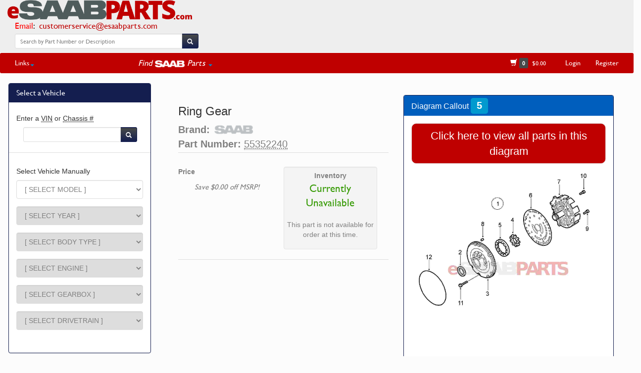

--- FILE ---
content_type: text/html
request_url: https://www.esaabparts.com/saab/parts/55352240
body_size: 8950
content:
<!DOCTYPE html>
<html lang="en">
  <head>
    <meta http-equiv="Content-Type" content="text/html; charset=utf-8" />
    <meta http-equiv="X-UA-Compatible" content="IE=edge">
    <meta name="viewport" content="width=device-width, initial-scale=1, maximum-scale=1">
    <meta name="description" content="55352240 by OES | Ring Gear | Fits Saab 9-3 | eSaabParts: Saab Parts, Done Right.">
    <meta name="author" content="eSaabparts.com">
    <title>[55352240] SAAB Ring Gear - Saab Parts from eSaabParts.com</title>
    <link href="https://www.esaabparts.com/static/css/bootstrap-test.min.css" rel="stylesheet">
    <link href="https://www.esaabparts.com/static/css/dashboard.css" rel="stylesheet">
    <link href="https://www.esaabparts.com/static/css/category.css" rel="stylesheet">
    <link href="https://www.esaabparts.com/static/css/left-menu.css" rel="stylesheet">
    <link href="https://www.esaabparts.com/static/css/bootstrap-select.css" rel="stylesheet">
    <link href="https://www.esaabparts.com/static/css/fonts.css" rel="stylesheet">
    <link href="https://www.esaabparts.com/static/css/misc.css" rel="stylesheet">
    <link href="https://www.esaabparts.com/static/css/product.css" rel="stylesheet">
        <meta property="og:type" content="product"/>
    <meta property="og:url" content="https://www.esaabparts.com/saab/parts/55352240"/>
    <meta property="og:title" content="55352240 by OES | Ring Gear"/>
    <meta property="og:description" content="55352240 by SAAB | Ring Gear | Fits Saab 9-3 | eSaabParts: Saab Parts, Done Right."/>
<script type="text/javascript" src="https://www.esaabparts.com/static/js/jquery.min.js"></script>
    <script type="text/javascript" src="https://www.esaabparts.com/static/js/bootstrap.min.js"></script>
    <script src="https://www.esaabparts.com/static/js/jquery.chained.js?v=0.9.10" type="text/javascript" charset="utf-8"></script>
    <script type="text/javascript" src="https://www.esaabparts.com/static/js/jqfuncs.js"></script>
    <script src="https://www.esaabparts.com/static/js/jquery.lighter.js" type="text/javascript"></script>
    <link href="https://www.esaabparts.com/static/css/jquery.lighter.css" rel="stylesheet" type="text/css" />
    <link rel="icon" sizes="192x192" href="touch-icon-192x192.png">
    <link rel="apple-touch-icon-precomposed" sizes="180x180" href="apple-touch-icon-180x180-precomposed.png">
    <link rel="apple-touch-icon-precomposed" sizes="152x152" href="apple-touch-icon-152x152-precomposed.png">
    <link rel="apple-touch-icon-precomposed" sizes="144x144" href="apple-touch-icon-144x144-precomposed.png">
    <link rel="apple-touch-icon-precomposed" sizes="120x120" href="apple-touch-icon-120x120-precomposed.png">
    <link rel="apple-touch-icon-precomposed" sizes="114x114" href="apple-touch-icon-114x114-precomposed.png">
    <link rel="apple-touch-icon-precomposed" sizes="76x76" href="apple-touch-icon-76x76-precomposed.png">
    <link rel="apple-touch-icon-precomposed" sizes="72x72" href="apple-touch-icon-72x72-precomposed.png">
    <link rel="apple-touch-icon-precomposed" href="apple-touch-icon-precomposed.png">

    <!-- Google Analytics -->
    <script async src="https://www.googletagmanager.com/gtag/js?id=UA-62343346-1"></script>
    <script>
      window.dataLayer = window.dataLayer || [];
      function gtag(){dataLayer.push(arguments);}
      gtag('js', new Date());

      gtag('config', 'UA-62343346-1');
    </script>

    <!--[if lt IE 9]>
      <script src="https://www.esaabparts.com/static/js/html5shiv.js"></script>
      <script src="https://www.esaabparts.com/static/js/respond.min.js"></script>
    <![endif]-->
  </head>
<body>
    <!-- first navbar -->
<div id="fb-root"></div>
<script>(function(d, s, id) {
  var js, fjs = d.getElementsByTagName(s)[0];
  if (d.getElementById(id)) return;
  js = d.createElement(s); js.id = id;
  js.src = 'https://connect.facebook.net/en_US/sdk.js#xfbml=1&version=v2.12';
  fjs.parentNode.insertBefore(js, fjs);
}(document, 'script', 'facebook-jssdk'));</script>
<script src="https://js.stripe.com/v3/"></script>
    <div class="navbar navbar-default navbar-custom navbar-static-top no-bottom-margin">

            <div class="navbar-header">

              <div class="pull-left" style="font-size:1.2em;">
                <a class="navbar-brand" href="https://www.esaabparts.com/" style="padding-top:0px !important;"><img alt="" src="https://www.esaabparts.com/static/images/esaabparts_com_new_full.png" style="max-height:40px;"/></a><div style="padding-left: 30px;"><span style="color:red;">Email</span><span style="color:#000000;">: &nbsp;<a href="mailto:customerservice@esaabparts.com">customerservice@esaabparts.com</a></span></div><!--<div style="padding-left: 30px;"><span style="color:red;">Phone</span><span style="color:#000000;">: &nbsp;<a href="tel:1-855-939-7222">(855) 939-7222</a> (USA ONLY)</span></div>-->

              </div>



            </div>

              <div class="pull-right">

              <button class="navbar-toggle" type="button" data-toggle="collapse" data-target=".navbar-collapse">
                  <span></span>
                  <span style="color:#bf0000;">FIND PARTS</span>
                  <span></span>
              </button>

              </div>

            <div style="padding-right:10px;padding-left:20px;padding-top:4px;" class="text-center">



              <!--<span><a href="https://www.esaabparts.com" style="color:#bf0000;text-decoration:none;font-size:1.1em;"><strong>Over 20,000 Saab Genuine Parts in stock!</strong></a></span>-->

              <br><br>
            </div>
            <div>

              <a title="eSaabParts Facebook" href="https://www.facebook.com/esaabparts/" target="_blank">
                <div class="fb-like" data-href="https://www.facebook.com/esaabparts/" data-layout="standard" data-action="like" data-size="small" data-show-faces="false" data-share="false"></div>
              </a>

            </div>

<div class="row">

          <div class="col-lg-4 col-md-6 col-sm-11 col-xs-11" align="center">
                  <ul class="nav navbar-nav">
                    <li style="padding-bottom:4px;padding-right:5px;padding-left:30px;">
                      <form class="navbar-form" action="https://www.esaabparts.com/search.php" method="GET">
                        <div class="row" style="padding-top:3px;padding-bottom:2px;">
                          <div class="input-group">
                            <input type="search" name="textsearch" id="textsearch" class="form-control input-sm" placeholder="Search by Part Number or Description"/>
                            <span class="input-group-btn">
                              <button class="btn btn-default btn-sm" type="submit" id="searchbtn">
                                <span class="glyphicon glyphicon-search" style="top:3px;line-height:.75;" aria-hidden="true"></span>
                              </button>
                            </span>
                          </div>
                        </div>
                      </form>
                    </li>

                  </ul>

          </div>

</div>




    </div>


<div class="navbar-custom3" style="background-color: #fcfcfc;">
        <div class="row">
          <div class="col-md-3 col-sm-1 col-xs-1" style="padding-left:80px;">
          </div>
          <div class="col-md-6 col-sm-11 col-xs-11">
          </div>
          <div class="col-md-3 col-sm-12 col-xs-12">
            <nav class="collapse navbar-collapse">
            <div class="navbar-right">

                </div>
            </nav>
          </div>
        </div>
    </div>

    <!-- second navbar -->
    <div class="navbar-custom2" style="border-radius: 3px;">

            <nav class="collapse navbar-collapse nested-nav global-nav">

                <div class="navbar-left">
                  <ul class="nav navbar-nav">


                      <li class="dropdown">
                        <a href="#" class="dropdown-toggle" data-toggle="dropdown" role="button" aria-expanded="false">Links<span class="caret"></span></a>
                        <ul class="dropdown-menu" role="menu" id="menu1">
                          <li><a href="https://www.esaabparts.com/about.php"><span class="glyphicon glyphicon-road"></span>&nbsp;&nbsp;About</a></li>
                          <li><a href="https://www.esaabparts.com/contact.php"><span class="glyphicon glyphicon-earphone"></span>&nbsp;&nbsp;Contact Us</a></li>
                          <!--<li class="divider"></li>
                          <li><a href="https://www.esaabparts.com/shipping.php"><span class="glyphicon glyphicon-plane"></span>&nbsp;&nbsp;Shipping</a></li>-->
                          <!--<li class="divider"></li>-->
                          <li><a href="https://www.esaabparts.com/warranty_and_returns.php"><span class="glyphicon glyphicon-exclamation-sign"></span>&nbsp;&nbsp;Warranty &amp; Returns</a></li>
                          <li><a href="https://www.esaabparts.com/privacy.php"><span class="glyphicon glyphicon-lock"></span>&nbsp;&nbsp;Privacy Policy</a></li>
                          <li class="divider" style="background-color:#ffffff;"></li>

                          <li class="text-center"><a href="https://www.esaabparts.com/docs/accessories/">Accessory Install Documents</li>

                          <li class="divider" style="background-color:#ffffff;"></li>

                          <li class="text-center"><a href="https://www.esaabparts.com/saab/95ng/">9-5NG VIN Config Tool</li>
                          <li class="text-center"><a href="https://www.esaabparts.com/saab/production/data/turbox/">Turbo X Production Tool</li>
                          <li class="divider" style="background-color:#ffffff;"></li>
                          <li class="text-center"><a href="https://www.esaabparts.com/saab/production/data/">All USA Production Data</a></li>
                            <li class="text-center"><a href="https://www.esaabparts.com/saab/production/data/9-3_2003_2011.php">9-3 NG (2003-2011)</a></li>
                            <li class="text-center"><a href="https://www.esaabparts.com/saab/production/data/9-5_2010_2011.php">9-5 NG (2010-2011)</a></li>
                            <li class="text-center"><a href="https://www.esaabparts.com/saab/production/data/9-3_1999_2003.php">9-3 OG (1999-2003)</a></li>
                            <li class="text-center"><a href="https://www.esaabparts.com/saab/production/data/9-5_1999_2009.php">9-5 OG (1999-2009)</a></li>
                            <li class="text-center"><a href="https://www.esaabparts.com/saab/production/data/9-2x_2005_2006.php">9-2X</a></li>
                            <li class="text-center"><a href="https://www.esaabparts.com/saab/production/data/9-7x_2005_2009.php">9-7X</a></li>

                            <li class="text-center"><a href="https://www.esaabparts.com/saab/production/data/turbox/">Turbo X</a></li>
                            <li class="text-center"><a href="https://www.esaabparts.com/saab/production/data/9-3_2004_2011_CV.php">9-3 NG Vert (2004-2011)</a></li>

                        </ul>
                    </li>


                    <li class="text-center" style="width:180px !important;">&nbsp;</li>

                    <li class="dropdown" style="color:#FFFFFF !important;">
                        <a href="#" class="text-center dropdown-toggle" data-toggle="dropdown" role="button" aria-expanded="false"><div style="font-size:1.2em;"><em><span style="vertical-align:baseline;">Find&nbsp;</span><img src="https://www.esaabparts.com/static/images/saab_logo_sm.png" style="vertical-align:middle;height:14px;" alt="SAAB Parts by eSaabParts.com"><span style="vertical-align:baseline;">&nbsp;Parts</span></em> <span class="caret"></span></div></a>
                        <ul class="dropdown-menu" role="menu" id="model-parts-menu">
                          <li class="text-center"><a href="https://www.esaabparts.com/model-index.php?model=5">9-3 NG [2003-11] Parts</a></li>
                          <li class="text-center"><a href="https://www.esaabparts.com/model-index.php?model=3">9-5 OG [1999-09] Parts</a></li>

                          <li class="text-center"><a href="https://www.esaabparts.com/model-index.php?model=4">9-3OG [1999-03] Parts</a></li>
                          <li class="text-center"><a href="https://www.esaabparts.com/model-index.php?model=6">9-5 NG [2010-11] Parts</a></li>
                          <li class="text-center"><a href="https://www.esaabparts.com/model-index.php?model=10">900 NG [1994-1998] Parts</a></li>
                          <li class="text-center"><a href="https://www.esaabparts.com/model-index.php?model=1">Classic 900 Parts</a></li>
                          <li class="text-center"><a href="https://www.esaabparts.com/model-index.php?model=2">9000 Parts</a></li>
                          <li class="text-center"><a href="https://www.esaabparts.com/model-index.php?model=8">9-7X Parts</a></li>
                          <li class="text-center"><a href="https://www.esaabparts.com/model-index.php?model=9">9-4X Parts</a></li>
                          <li class="text-center"><a href="https://www.esaabparts.com/model-index.php?model=7">9-2X Parts</a></li>
                          <li class="divider" style="background-color:#ffffff;"></li>
                          <li class="text-center" id="keyparts"><a href="https://www.esaabparts.com/keys/"><em>SAAB Keys/Remotes</em></a></li>
                          <li class="text-center" id="brakesizes"><a href="https://www.esaabparts.com/brakes/"><em>SAAB Brake Sizes</em></a></li>
                          <li class="text-center" id="hirsch"><a href="https://www.esaabparts.com/hirsch-performance/"><em>Hirsch Performance</em></a></li>
                        </ul>
                    </li>



                     <!-- <li class="dropdown">
                          <a href="#" class="dropdown-toggle" data-toggle="dropdown" role="button" aria-expanded="false">Saab Production Data <span class="caret"></span></a>
                          <ul class="dropdown-menu" role="menu" id="menu2">
                            <li class="text-center"><a href="https://www.esaabparts.com/saab/production/data/">All Models</a></li>
                            <li class="divider" style="background-color:#ffffff;"></li>
                            <li class="text-center"><a href="https://www.esaabparts.com/saab/production/data/9-3_2003_2011.php">9-3 NG (2003-2011)</a></li>
                            <li class="text-center"><a href="https://www.esaabparts.com/saab/production/data/9-5_2010_2011.php">9-5 NG (2010-2011)</a></li>
                            <li class="text-center"><a href="https://www.esaabparts.com/saab/production/data/9-3_1999_2003.php">9-3 OG (1999-2003)</a></li>
                            <li class="text-center"><a href="https://www.esaabparts.com/saab/production/data/9-5_1999_2009.php">9-5 OG (1999-2009)</a></li>
                            <li class="text-center"><a href="https://www.esaabparts.com/saab/production/data/9-2x_2005_2006.php">9-2X</a></li>
                            <li class="text-center"><a href="https://www.esaabparts.com/saab/production/data/9-7x_2005_2009.php">9-7X</a></li>
                            <li class="divider" style="background-color:#ffffff;"></li>
                            <li class="text-center"><a href="https://www.esaabparts.com/saab/production/data/turbox/">Turbo X</a></li>
                            <li class="text-center"><a href="https://www.esaabparts.com/saab/production/data/9-3_2004_2011_CV.php">9-3 NG Vert (2004-2011)</a></li>

                          </ul>
                      </li>-->








                  </ul>
                </div>


                <div class="navbar-right">
                  <ul class="nav navbar-nav">


                    <li class="text-center" style="min-width:120px;"><a href="https://www.esaabparts.com/cart/quick-order"><span class="glyphicon glyphicon-shopping-cart" aria-hidden="true"></span>&nbsp;<span class="label label-default" id="numprods"></span>&nbsp;&nbsp;<span id="carttotal" style="font-size:12px;"></span></a></li>
                    <li class="text-center" id="shoplogin"><a href="https://www.esaabparts.com/user_login.php">Login</a></li>
                    <li class="text-center" id="accountitem"><a href="https://www.esaabparts.com/create_account.php">Register</a></li>
                    <li class="text-center" id="registerobj"></li>
                  </ul>
                </div>

            </nav>

    </div>
<!--<div class="row" align="center" style="padding-left:10%;padding-right:10%;padding-top:20px;">
<div class="alert alert-danger" role="alert">
  <button type="button" class="close" data-dismiss="alert">&times;</button>
  <em>NON-USA/CANADA SHIPPING:</em> <strong>We are currently doing maintenance on shipping rates for most items shipped outside USA/Canada. Rates will be available again by Wednesday/Thursay of this week. Thanks for your patience!</strong>
</div>
</div>-->
  <script type="text/javascript">
     $(document).ready(function() {
      $.ajaxSetup({ cache: false });
     });
    </script>

    <script type="text/javascript">
    function update_top_menu() {
     $.getJSON('https://www.esaabparts.com/cart/index.php?controller=newpage', function(jd) {
      if (jd.is_logged == 'Y') {
        $('#numprods').html(jd.num_products);
        $('#accountitem').html('<a href="https://www.esaabparts.com/cart/my-account" style="text-decoration:none;">'+jd.first_name+"'s Account</a>");
        $('#carttotal').text('$'+jd.cart_total);
        $('#shoplogin').remove();
        $('#logout').html('<a href="https://www.esaabparts.com/cart/?mylogout=">Logout</a>');
      }
      else {
        $('#numprods').text(jd.num_products);
        $('#accountitem').remove();
        $('#registerobj').html('<a style="text-decoration:none;" href="https://www.esaabparts.com/create_account.php">Register</a>');
        $('#accountdropdown').remove();
        $('#carttotal').text('$'+jd.cart_total);
      }
     });
    }
   $(document).ready(update_top_menu());
</script>
  <script type="text/javascript">
     $(document).ready(function() {
      $.ajaxSetup({ cache: false });
     });
    </script>

    <script type="text/javascript">
    function update_top_menu() {
     $.getJSON('https://www.esaabparts.com/cart/index.php?controller=newpage', function(jd) {
      if (jd.is_logged == 'Y') {
        $('#numprods').html(jd.num_products);
        $('#accountitem').html('<a href="https://www.esaabparts.com/cart/my-account" style="text-decoration:none;">'+jd.first_name+"'s Account</a>");
        $('#carttotal').text('$'+jd.cart_total);
        $('#shoplogin').remove();
        $('#logout').html('<a href="https://www.esaabparts.com/cart/?mylogout=">Logout</a>');
      }
      else {
        $('#numprods').text(jd.num_products);
        $('#accountitem').remove();
        $('#registerobj').html('<a style="text-decoration:none;" href="https://www.esaabparts.com/create_account.php">Register</a>');
        $('#accountdropdown').remove();
        $('#carttotal').text('$'+jd.cart_total);
      }
     });
    }
   $(document).ready(update_top_menu());
</script>

    <script type="text/javascript">
     $(document).ready(function() {
           $.getJSON('https://www.esaabparts.com/cart/index.php?controller=newpage', function(jd) {
            var jdobj = jd;
            $.post('https://www.esaabparts.com/model-index.php', {usermeta: JSON.stringify(jdobj)});
          })
      });
    </script>


<div class="container-fluid">
    <div class="row row-offcanvas row-offcanvas-left">
      

<div class="col-sm-12 col-md-3 sidebar-offcanvas" id="sidebar" role="navigation">
  <div class="row-fluid" style="margin-top:20px;padding-left:2px;">




          
          <div class="panel panel-primary panel-primary-side">
                <div class="panel-heading panel-heading-side">
                  <h3 class="panel-title" style="color:#FFF;text-decoration:none;">Select a Vehicle</h3>
                </div>


            <div class="panel-body panel-primary-side">
              <div class="row text-center" style="padding-bottom:2px;"><a id="clearVehicle" class="btn btn-sm btn-warning" style="background-color: #78F878 !important;" href="https://www.esaabparts.com/clear.php">Clear Selections</a><hr></div>
              <h5>Enter a <abbr title="US/CA Market">VIN</abbr> or <abbr title="Last 8 characters of a Saab VIN number">Chassis #</abbr></h5>
              <form class="navbar-form" action="https://www.esaabparts.com/searchvin.php" method="POST">
                <div class="row" style="padding-left:14px;padding-right:12px;">
                  <div class="input-group">
                    <input type="search" name="vin" id="vin" class="form-control form-control-inline input-sm" placeholder=""/>
                    <span class="input-group-btn">
                      <button class="btn btn-default btn-sm" type="submit" id="searchbtn2">
                        <span class="glyphicon glyphicon-search" style="top:3px;line-height:.75;" aria-hidden="true"></span>
                      </button>
                    </span>
                  </div>
                </div>
              </form>
              <div class="row text-center"><hr></div>
              <h5>Select Vehicle Manually</h5>

              <form id="filteroptions" name="filteroptions" class="form-horizontal" method="POST" action="https://www.esaabparts.com/model-index.php">
                <div class="form-group">
                  <label class="control-label" for="model" hidden>Model</label>
                  <div class="col-sm-12 col-md-12">
                                        <select class="selectpicker form-control" id="model" name="model">
                      <option value="">[ SELECT MODEL ]</option>
                      <option value="5" >9-3 ['03-11]</option>
                      <option value="4" >9-3 ['99-03]</option>
                      <option value="6" >9-5 ['10-11]</option>
                      <option value="3" >9-5 ['99-09]</option>
                      <option value="8" >9-7X</option>
                      <option value="9" >9-4X</option>
                      <option value="7" >9-2X</option>
                      <option value="2" >9000</option>
                      <option value="1" >C900</option>
                      <option value="10" >900NG</option>
                    </select>
                  </div>
                </div>
                <div class="form-group">
                  <label class="control-label" for="year" hidden>Model Year</label>
                  <div class="col-sm-12 col-md-12">
                                        <select class="selectpicker form-control" id="year" name="year">
                      <option value="">[ SELECT YEAR ]</option>
                      <option value="1986" class="1 2" >1986</option>
                      <option value="1987" class="1 2" >1987</option>
                      <option value="1988" class="1 2" >1988</option>
                      <option value="1989" class="1 2" >1989</option>
                      <option value="1990" class="1 2" >1990</option>
                      <option value="1991" class="1 2" >1991</option>
                      <option value="1992" class="1 2" >1992</option>
                      <option value="1993" class="1 2" >1993</option>
                      <option value="1994" class="1 2 10" >1994</option>
                      <option value="1995" class="2 10" >1995</option>
                      <option value="1996" class="2 10" >1996</option>
                      <option value="1997" class="2 10" >1997</option>
                      <option value="1998" class="2 10" >1998</option>
                      <option value="1999" class="3 4" >1999</option>
                      <option value="2000" class="3 4" >2000</option>
                      <option value="2001" class="3 4" >2001</option>
                      <option value="2002" class="3 4" >2002</option>
                      <option value="2003" class="3 4 5" >2003</option>
                      <option value="2004" class="3 5" >2004</option>
                      <option value="2005" class="3 5 7 8" >2005</option>
                      <option value="2006" class="3 5 7 8" >2006</option>
                      <option value="2007" class="3 5 8" >2007</option>
                      <option value="2008" class="3 5 8" >2008</option>
                      <option value="2009" class="3 5 8" >2009</option>
                      <option value="2010" class="5 6" >2010</option>
                      <option value="2011" class="5 6 9" >2011</option>
                    </select>
                  </div>
                </div>
                <div class="form-group">
                  <label class="control-label" for="bodystyle" hidden>Body Type</label>
                  <div class="col-sm-12 col-md-12">
                                        <select class="selectpicker form-control" id="bodystyle" name="bodystyle">
                      <option value="">[ SELECT BODY TYPE ]</option>
                      <option value="2D" class="4\1998 4\1999 4\2000 4\2001 4\2002" >2D - 2 Door</option>
                      <option value="3D" class="1\1994 1\1995 1\1996 1\1997 4\1998 4\1999 4\2000 4\2001 4\2002 10\1994 10\1995 10\1996 10\1997 10\1998" >3D - 3 Door</option>
                      <option value="4D" class="2\1994 2\1995 2\1996 2\1997 3\1998 3\1999 3\2000 3\2001 3\2002 3\2003 3\2004 3\2005 3\2006 3\2007 3\2008 3\2009 3\2010 5\2003 5\2004 5\2005 5\2006 5\2007 5\2008 5\2009 5\2010 5\2011 6\2010 6\2011" >4D - Four Door Sedan</option>
                      <option value="5D" class="10\1994 10\1995 10\1996 10\1997 10\1998 2\1997 4\1998 4\1999 4\2000 4\2001 4\2002 3\1998 3\1999 3\2000 3\2001 3\2002 3\2003 3\2004 3\2005 3\2006 3\2007 3\2008 3\2009 3\2010 5\2006 5\2007 5\2008 5\2009 5\2010 5\2011" >5D - 5 Door</option>
                      <option value="3DVIGGEN" class="4\1999 4\2000 4\2001 4\2002" >Viggen: 3 Door</option>
                      <option value="5DVIGGEN" class="4\1999 4\2000 4\2001 4\2002" >Viggen: 5 Door</option>
                      <option value="CVVIGGEN" class="4\1999 4\2000 4\2001 4\2002" >Viggen: Convertible</option>
                      <option value="SUV" class="8\2005 8\2006 8\2007 8\2008 8\2009 9\2011" >SUV</option>
                      <option value="2SN" class="1\1986 1\1987" >2SN - 2 Door Sedan</option>
                      <option value="3CK" class="1\1986 1\1987 1\1988 1\1989 1\1990 1\1991 1\1992 1\1993" >3CK - 3 Door Combi Coupe</option>
                      <option value="4SN" class="1\1986 1\1987 1\1988 1\1989 1\1990 1\1991 1\1992 1\1993 2\1988 2\1989 2\1990 2\1991 2\1992 2\1993 2\1994 2\1995 2\1996 2\1997" >4SN - 4 Door Sedan</option>
                      <option value="5CK" class="1\1986 1\1987 1\1989 2\1986 2\1987 2\1988 2\1989 2\1990 2\1991 2\1992" >5CK - 5 Door Combi Coupe</option>
                      <option value="5CS" class="2\1992 2\1993 2\1994 2\1995 2\1996 2\1997 2\1998" >5CS - 5 Door Hatchback</option>
                      <option value="CV" class="1\1986 1\1987 1\1988 1\1989 1\1990 1\1991 1\1992 1\1993 1\1994 10\1995 10\1996 10\1997 10\1998 4\1998 4\1999 4\2000 4\2001 4\2002 4\2003 5\2004 5\2005 5\2006 5\2007 5\2008 5\2009 5\2010 5\2011" >CV - Convertible</option>
                      <option value="W" class="7\2005 7\2006" >Wagon</option>
                    </select>
                  </div>
                </div>
                <div class="form-group">
                  <label class="control-label" for="engine" hidden>Engine</label>
                  <div class="col-sm-12 col-md-12">
                                        <select class="selectpicker form-control" id="engine" name="engine">
                      <option value="">[ SELECT ENGINE ]</option>
                      <option value="B202I" class="1\1986 1\1987 1\1988 1\1989 1\1990" >B202I - Four Cylinder 2.0L</option>
                      <option value="B202L" class="1\1986 1\1987 1\1988 1\1989 1\1990 1\1991 1\1992 1\1993 1\1994" >B202L - Four Cylinder 2.0L</option>
                      <option value="B202R" class="1\1993 1\1994" >B202R - Four Cylinder 2.0L</option>
                      <option value="B204L" class="10\1994 10\1995 10\1996 10\1997 10\1998" >B204L - Four Cylinder 2.0L</option>
                      <option value="B212I" class="1\1991 1\1992 1\1993 1\1994" >B212I - Four Cylinder 2.1L</option>
                      <option value="B234I" class="10\1994 10\1995 10\1996 10\1997 10\1998" >B234I - Four Cylinder 2.3L</option>
                      <option value="B258I" class="10\1994 10\1995 10\1996 10\1997" >B258I - 6 Cylinder 2.5L</option>
                      <option value="B202I" class="2\1987 2\1988 2\1989 2\1990" >B202I - Four Cylinder 2.0L</option>
                      <option value="B202L" class="2\1986 2\1987 2\1988 2\1989 2\1990" >B202L - Four Cylinder 2.0L</option>
                      <option value="B234I" class="2\1990 2\1991 2\1992 2\1993 2\1994" >B234I - Four Cylinder 2.3L</option>
                      <option value="B234R" class="2\1993 2\1994 2\1995 2\1996 2\1997 2\1998" >B234R - Four Cylinder 2.3L</option>
                      <option value="B234L" class="2\1991 2\1992 2\1993 2\1994 2\1995 2\1996 2\1997 2\1998" >B234L - Four Cylinder 2.3L</option>
                      <option value="B234E" class="2\1995 2\1996 2\1997" >B234E - Four Cylinder 2.3L</option>
                      <option value="B308I" class="2\1995 2\1996 2\1997" >B308I - Six Cylinder 3.0L</option>
                      <option value="B204L" class="4\1999" >B204L - Four Cylinder 2.0L</option>
                      <option value="B204R" class="4\1999" >B204R - Four Cylinder 2.0L</option>
                      <option value="B205L" class="4\2000 4\2001" >B205L - Four Cylinder 2.0L</option>
                      <option value="B205R" class="4\2000 4\2001 4\2002 4\2003" >B205R - Four Cylinder 2.0L</option>
                      <option value="B235R" class="4\1999 4\2000 4\2001 4\2002" >B235R - Four Cylinder 2.3L</option>
                      <option value="B235E" class="3\1999 3\2000 3\2001 3\2002 3\2003 3\2004 3\2005" >B235E - Four Cylinder 2.3L</option>
                      <option value="B235R" class="3\2000 3\2001 3\2002 3\2003 3\2004 3\2005 3\2006 3\2007 3\2008 3\2009" >B235R - Four Cylinder 2.3L</option>
                      <option value="B235L" class="3\2004 3\2005" >B235L - Four Cylinder 2.3L</option>
                      <option value="B308E" class="3\1999 3\2000 3\2001 3\2002 3\2003" >B308E - Six Cylinder 3.0L</option>
                      <option value="B207L" class="5\2003 5\2004 5\2005" >B207L - Four Cylinder 2.0L (175hp)</option>
                      <option value="B207R" class="5\2003 5\2004 5\2005 5\2006 5\2007 5\2008 5\2009 5\2010 5\2011" >B207R - Four Cylinder 2.0L (210hp)</option>
                      <option value="B207S" class="5\2005" >B207S - Four Cylinder 2.0L (175hp, for most '05 CV)</option>
                      <option value="B284L" class="5\2006 5\2007 5\2008" >B284L - Six Cylinder 2.8L (250hp)</option>
                      <option value="B284R" class="5\2008 5\2009" >B284R - Six Cylinder 2.8L (280hp)</option>
                      <option value="A20NFT" class="6\2010 6\2011" >A20NFT - Four Cylinder 2.0L</option>
                      <option value="A28NER" class="6\2010 6\2011 9\2011" >A28NER - Six Cylinder 2.8L</option>
                      <option value="EJ205" class="7\2005" >EJ205 - Four Cylinder 2.0L Turbo</option>
                      <option value="EJ253" class="7\2005 7\2006" >EJ253 - Four Cylinder 2.5L</option>
                      <option value="EJ255" class="7\2006" >EJ255 - Four Cylinder 2.5L Turbo</option>
                      <option value="A30YH" class="9\2011" >A30YH - Six Cylinder 3.0L</option>
                      <option value="LL8" class="8\2005 8\2006 8\2007 8\2008 8\2009" >LL8 - Six Cylinder 4.2L</option>
                      <option value="LH6" class="8\2005 8\2006 8\2007 8\2008 8\2009" >LH6 - Eight Cylinder 5.3L</option>
                      <option value="LS2" class="8\2008 8\2009" >LS2 - Eight Cylinder 6.0L</option>
                    </select>
                  </div>
                </div>
                <div class="form-group">
                  <label class="control-label" for="gearbox" hidden>Gear Box</label>
                  <div class="col-sm-12 col-md-12">
                                        <select class="selectpicker form-control" id="gearbox" name="gearbox">
                      <option value="">[ SELECT GEARBOX ]</option>
                      <option value="01" class="1 2 3 4 5 6 7 8 9 10" >Automatic</option>
                      <option value="02" class="1 2 3 4 5 6 7 10" >Manual</option>
                    </select>
                  </div>
                </div>
                <div class="form-group">
                  <label class="control-label" for="drivetrain" hidden>Drivetrain</label>
                  <div class="col-sm-12 col-md-12">
                                        <select class="selectpicker form-control" id="drivetrain" name="drivetrain">
                      <option value="">[ SELECT DRIVETRAIN ]</option>
                      <option value="FWD" class="1 2 3 4 5\2003 5\2004 5\2005 5\2006 5\2007 5\2008 5\2009 5\2010 5\2011 6\2010 6\2011 9\2011 10" >FWD - Front Wheel Drive</option>
                      <option value="XWD" class="5\2008 5\2009 5\2010 5\2011 6\2010 6\2011 9\2011" >XWD - Cross Wheel Drive</option>
                      <option value="AWD" class="7\2005 7\2006 8\2005 8\2006 8\2007 8\2008 8\2009" >AWD - All Wheel Drive</option>
                    </select>
                  </div>
                </div>
                <div class="form-group col-lg-12 col-sm-12">
                  <div class="col-sm-12 col-md-12">
                    <div class="row">
                      <div class="text-center">
                        <input type="button" class="btn btn-lg btn-search" id="submit1" value="Search" style="padding: 1px 5px 1px 5px;"/>
                      </div>
                    </div>
                  </div>
                </div>
              </form>
            </div>


          </div>

  
        </div>
      </div>


  
    <script type="text/javascript">
    $(document).ready(function(){
      $('#clearVehicle').parent().remove();
      setTimeout(function(){
        $('#sidebar a[aria-controls="vehicleSelector"]').click();
        $('#sidebar a[aria-controls="vehicleSelector"] span i').removeClass('glyphicon-chevron-down').addClass('glyphicon-chevron-up');
      }, 600);
    });


    </script>
  
         <div class="container-fluid">
        <div class="row" style="padding-top:2px;">
          <div class="col-md-9 col-sm-12 main">

            <div class="row" style="padding-bottom:20px;">
              <div class="visible-xs visible-sm">
              <a href="#" class="btn btn-block btn-success" data-toggle="offcanvas">SELECT/SHOW VEHICLE</a>
              </div>
            </div>

                
                <div class="row" id="ssobj"></div>

                <div class="row" id="shipping-info">
                  <div id="ground-alert" class="col-md-offset-1 col-md-9 col-md-offset-2 col-sm-12"></div>
                  <div id="zero-marginal-alert" class="col-md-12 col-sm-12"></div>
                </div>



                <div class="row">
                  <div class="col-md-6 col-sm-12">


      <!--      -->
                      <h3>Ring Gear</h3>
                      <div class="product">
                        <strong>Brand:</strong> <img class="saablogo" src="https://www.esaabparts.com/static/images/saab_logo.png">                      </div>
                                              <div class="product"><strong>Part Number:</strong> <abbr title="Latest Part Number">55352240</abbr>                        </div>
                      
                    <hr style="margin-top:3px;">

                    <div class="row" style="padding-top: 8px;">
                      <div class="col-md-6 col-sm-6 col-xs-6">
                      <dl>
                          
                                                      <dt>Price</dt>
                            <dd><div class="text-center product-price" style="color:#006400;"> </div><div align="center" style="padding-top:8px;font-family: 'Saab', sans-serif;font-size:18px !important;"><small><em>Save $0.00 off MSRP!</em></small></div></dd>
                                                </dl>
                      </div>

                      <div class="col-md-5 col-sm-5 col-xs-5 well" align="center" style="padding-top:7px;">

                          <div class="row">
                            <dl>

                                                              <dt>Inventory</dt>
                                                            <dd><div class="text-center product-stock"><p class="lead">Currently Unavailable</p></div></dd>
                            </dl>
                          </div>

                          <div class="row" style="padding-top:0px;">
                            <div class="btn-group">
                            This part is not available for order at this time.                            </div>
                          </div>



                          





                      </div>
                    </div>

                    <hr style="margin-top:0px;">

                    
                    



            

            
            
            
            

            
            

            
            <div class="row">
              <div class="col-md-12 col-xs-12 col-lg-12 col-sm-12">





                    





                    
              </div>
            </div>





                  </div>



            <div class="col-md-6 col-sm-12">

             

                <div class="row" style="padding-left:15px;padding-right:15px;">
                <div class="panel panel-primary panel-primary-side part-diagram-block hidden" id="ref-diag-541125575">
                  <div class="panel-heading" style="border-color:#005EBD;background-color:#005EBD;max-height:70px;">
                    <h2 class="panel-title" id="description" style="color:#FFF;background:#005EBD;">Diagram Callout <span class="label label-info" id="part-pos-541125575" style="margin-top:0px;margin-bottom:0px;padding-top:-5px;padding-bottom:-5px;font-size:20px;">5</span></h2>
                  </div>
                  <div class="panel-body">
                    <div class="col-md-12 col-xs-12 col-lg-12 col-sm-12">
                <div class="row" style="padding-left:0px;padding-right:0px;margin-right:0px;margin-left:0px;max-width:100%;text-overflow: ellipsis;">
                                    <div class="row">
                    <div class="well well-sm" style="border-radius:10px;background:#bf0000;color:#FFF;">
                      <div>
                        <a style="text-decoration: none; color:#FFF;" href="https://www.esaabparts.com/viewparts.php?searchpart=1&section=541125575"><p style="margin:0px;font-size:22px;" class="text-center">Click here to view all parts in this diagram</p></a>
                      </div>
                    </div>
                  </div>
                                    <a data-lighter data-target="#parts_image_diagram_541125575" href="https://www.esaabparts.com/static/images/diagrams/66385.jpg">
                    <div class="row" style="padding-left:0px;padding-right:0px;margin-right:0px;margin-left:0px;">
                      <img src="https://www.esaabparts.com/static/images/diagrams/66385.jpg">
                    </div>
                  </a>
                  <br>

                </div>

                    </div>
                  </div>

                </div>



                </div>












            </div>

          <div class="col-md-6 col-sm-12 col-lg-12">

            <div class="row">
              <div class="col-md-12 col-sm-12 col-xs-12 col-lg-12">

                <div class="panel panel-primary panel-primary-side">
                  <div class="panel-heading" style="border-color:#005EBD;background-color:#005EBD;background:#005EBD;">
                    <h2 class="panel-title" id="description" style="color:#FFF;background:#005EBD;">Part Description</h2>
                  </div>
                  <div class="panel-body">
                    <h4 id="desc_id_541125575"><div class="pull-left">Ring Gear</div></h4><br><hr>
<div class="part-description"><div id="desc-541125575" class="hidden"><p class="hangingindent" style="margin:0px;" id="f_comnt">&middot; W=10, 723mm</p><p class="hangingindent" style="margin:0px;" id="transmission_filter">&middot; <strong><abbr title="Automatic Transmission">AT</abbr></strong></p></div>                    </div>
                    </div>
                    </div>


                <div class="panel panel-primary panel-primary-side">
                  <div class="panel-heading" style="border-color:#005EBD;background-color:#005EBD;background:#005EBD;">
                    <h2 class="panel-title" style="color:#FFF;background:#005EBD;">Switch Diagrams</h2>
                  </div>
                  <div class="panel-body">
                    <table class="table table-condensed">
                      <thead>
                        <th>Section</th>
                        <th>Model</th>
                        <th>Years</th>
                        <th></th>
                      </thead>
                      <tbody>
                                              <tr class="success">                          <td>Oil Pump - 5-Speed</td>                          <td>9-3 (9440)</td>                          <td><code>2003-2011</code></td>                          <td id="currvers"><div class="text-center"><div id="541125575"style="color:green;" class="switch-version">Current Diagram</div></div></td>                        </tr>                      </tbody>
                    </table>
                  </div>
                </div>

                    



              </div>
            </div>

          </div>




        </div>
    </div>

    <hr>



          </div>
        </div>
      </div>
    </div>

  <script type="text/javascript">
    $(function() {
      $("#year").chainedTo("#model");
      $("#bodystyle").chainedTo("#model, #year");
      $("#engine").chainedTo("#model, #year");
      $("#gearbox").chainedTo("#model");
      $("#drivetrain").chainedTo("#model, #year");

      $("#year").bind("change", function(event) {
          if ("" != $("option:selected", this).val() && "" != $("option:selected", $("#model")).val()) {
              $("#submit1").fadeIn();
          } else {
              $("#submit1").hide();
          }
          if ($('select[name=bodystyle] option').length == 2) {
            $('select[name=bodystyle] option:eq(1)').attr('selected', 'selected');
          }
      });
      if ($("#model option:selected").val() == "") {
            $("#submit1").hide();
      }
    });
  </script>
  <script type="text/javascript">
    $(document).ready(function() {
      $("#submit1").click(function() {
        $("#filteroptions").submit();
      });
    });
  </script>
  <script type='text/javascript'>
    $(document).ready(function() {
      $('[data-toggle=offcanvas]').click(function() {
        $('.row-offcanvas').toggleClass('active');
      });
    });
  </script>
  <script type="text/javascript">
    $(document).ready(function() {
      $('div#top_bar_slide_up').on('show.bs.collapse', function () {
          $("html, body").animate({ scrollTop: $(document).height() }, "slow");
        });
    });
  </script>
  <script type="text/javascript">
  $(document).ready(function(){
    $('#sweden-info').click(function() {
      $('#sweden-info').html('<br><small><p>Parts with inventory status <em><font color="#bf0000">Available from Sweden</font></em> or <em><font color="#bf0000">SE</font></em> are available, however they must be ordered from the Orio warehouse in Sweden. On average, it can take 3-5 weeks for parts to come in from Sweden and back out to you.</p><p>We do not have a way to speed this process up, however sometimes parts can come back in stock sooner due to already being on-order from Sweden.</p></small>');
    });
  });
  </script>
  <script type="text/javascript">
    $('div.switch-version').on('click', function() {
      var thisid = $(this).attr('id');
      $('#ref-diag-'+thisid).parent().siblings().addClass('hidden');
      $('#shipping-rate-block').removeClass('hidden');
      $('#ref-diag-'+thisid).parent().removeClass('hidden');
      $('#ref-diag-'+thisid).removeClass('hidden');
      $('#desc-'+thisid).siblings().addClass('hidden');
      $('#desc-'+thisid).removeClass('hidden');
      $('#'+thisid).parent().parent().parent().siblings().removeClass('success');
      $('#'+thisid).parent().parent().parent().addClass('success');
      $('#'+thisid).addClass('switch-version');
      $('#'+thisid).html('Current Diagram');
      $('#'+thisid).css('color', 'green');
      $('div.switch-version').not('#'+thisid).html('View this Diagram <span class=\"glyphicon glyphicon-arrow-right\"></span>');
      $('div.switch-version').not('#'+thisid).css('color', '#bf0000');
    });
  </script>
  <script type="text/javascript">
  //$(window).load(function(){
  $(document).ready(function(){
      $('#ref-diag-541125575').removeClass('hidden');
      $('#ref-diag-541125575').siblings().addClass('hidden');
      $('#desc-541125575').removeClass('hidden');
      $('#desc-541125575').siblings().addClass('hidden');
  });
  </script>
  <script type="text/javascript">
    $(document).ready(function(){
        var ss = getUrlParameter('ss');
        if (ss == null) {
          $('#ssobj').remove();
        }
        else if (ss != 1) {
            var newsspn = window.location.href.split('/')[5].split('?')[0];
            $('#ssobj').html('<div class=\"col-md-offset-3 col-md-6 col-md-offset-3\"><div class=\"alert alert-info alert-dismissable\"><button type=\"button\" class=\"close\" data-dismiss=\"alert\" aria-hidden=\"true\">&times;</button>Part number '+ss+' has been superseded by '+newsspn+'.</div></div>');
        }
        else {
            $('#ssobj').remove();
        }
    });
  </script>

  <script type="text/javascript">
  $(document).ready(function(){
    $('#currvers div.switch-version').click();
  });
  </script>

  <script type="text/javascript">
  $(document).ready(function() {
        var param = 'fbclid';
        if (location.search.indexOf(param + '=') !== -1) {
                var replace = '';
                try {
                        var url = new URL(location);
                        url.searchParams.delete(param);
                        replace = url.href;
                } catch (ex) {
                        var regExp = new RegExp('[?&]' + param + '=.*$');
                        replace = location.search.replace(regExp, '');
                        replace = location.pathname + replace + location.hash;
                }
                history.replaceState(null, '', replace);
        }
})();;
  </script>

</body>
</html>


--- FILE ---
content_type: text/html
request_url: https://www.esaabparts.com/model-index.php
body_size: 8568
content:
<!DOCTYPE html>
<html lang="en">
  <head>
    <meta http-equiv="Content-Type" content="text/html; charset=utf-8" />
    <meta http-equiv="X-UA-Compatible" content="IE=edge">
    <meta name="viewport" content="width=device-width, initial-scale=1, maximum-scale=1">
    <meta name="description" content="Not just another Saab parts site. eSaabParts offers 100% Genuine Saab Parts.">
    <meta name="author" content="eSaabparts.com">
    <link rel="canonical" href="https://www.esaabparts.com/model-index.php?model=" />
    <title>eSaabParts.com</title>
    <link href="https://www.esaabparts.com/static/css/bootstrap-test.css" rel="stylesheet">

    <link href="https://www.esaabparts.com/static/css/dashboard.css" rel="stylesheet">
    <link href="https://www.esaabparts.com/static/css/category.css" rel="stylesheet">
    <link href="https://www.esaabparts.com/static/css/left-menu.css" rel="stylesheet">
    <link href="https://www.esaabparts.com/static/css/font-awesome.css" rel="stylesheet">
    <link href="https://www.esaabparts.com/static/css/misc.css" rel="stylesheet">
    <link href="https://www.esaabparts.com/static/css/fonts.css" rel="stylesheet">
    <meta property="og:image" content="https://www.esaabparts.com/static/images/esaabparts-share-image.png"/>
    <meta property="og:url" content="https://www.esaabparts.com"/>
    <meta property="og:title" content="eSaabParts.com"/>
    <meta property="og:description" content="Not just another Saab parts site. We do Saab parts differently. We do it better."/>
    <script type='text/javascript' src="https://www.esaabparts.com/static/js/jquery.min.js"></script>
    <script type='text/javascript' src="https://www.esaabparts.com/static/js/bootstrap.min.js"></script>

    <script type='text/javascript' src="https://www.esaabparts.com/static/js/bootstrap-formhelpers.min.js"></script>
    <script type='text/javascript' src="https://www.esaabparts.com/static/js/transitions.js"></script>
    <script src="https://www.esaabparts.com/static/js/jquery.chained.js?v=0.9.10" type="text/javascript" charset="utf-8"></script>
    <script type='text/javascript' src="https://www.esaabparts.com/static/js/jqfuncs.js"></script>
    <link rel="icon" sizes="192x192" href="touch-icon-192x192.png">
    <link rel="apple-touch-icon-precomposed" sizes="180x180" href="apple-touch-icon-180x180-precomposed.png">
    <link rel="apple-touch-icon-precomposed" sizes="152x152" href="apple-touch-icon-152x152-precomposed.png">
    <link rel="apple-touch-icon-precomposed" sizes="144x144" href="apple-touch-icon-144x144-precomposed.png">
    <link rel="apple-touch-icon-precomposed" sizes="120x120" href="apple-touch-icon-120x120-precomposed.png">
    <link rel="apple-touch-icon-precomposed" sizes="114x114" href="apple-touch-icon-114x114-precomposed.png">
    <link rel="apple-touch-icon-precomposed" sizes="76x76" href="apple-touch-icon-76x76-precomposed.png">
    <link rel="apple-touch-icon-precomposed" sizes="72x72" href="apple-touch-icon-72x72-precomposed.png">
    <link rel="apple-touch-icon-precomposed" href="apple-touch-icon-precomposed.png">

    <!-- Google Analytics -->
    <script async src="https://www.googletagmanager.com/gtag/js?id=UA-62343346-1"></script>
    <script>
      window.dataLayer = window.dataLayer || [];
      function gtag(){dataLayer.push(arguments);}
      gtag('js', new Date());

      gtag('config', 'UA-62343346-1');
    </script>

    <style>
      table .collapse.in {
        display: table-row;
      }
      a.list-group-item {
        height: auto;
        min-height: 20px;
      }
      .clickable
      {
           cursor: pointer !important;
      }
    </style>
    <style>
.box {
    border-radius: 3px;
    box-shadow: 0 2px 5px 0 rgba(0, 0, 0, 0.16), 0 2px 10px 0 rgba(0, 0, 0, 0.12);
    padding: 10px 25px;
    text-align: right;
    display: block;
    margin-top: 0px;
}
.box-icon {
    background-color: #57a544;
    border-radius: 50%;
    display: table;
    height: 100px;
    margin: 0 auto;
    width: 100px;
    margin-top: -61px;
}
.box-icon span {
    color: #fff;
    display: table-cell;
    text-align: center;
    vertical-align: middle;
}
.info p , .info a {
    font-family:'Saab', sans-serif;
}
.info h4 {
    font-family:'Saab', sans-serif;
    font-size: 22px;
}
.info > p {
    color: #717171;
    font-size: 18px;
    padding-top: 10px;
    text-align: center;
}
.info > a {
    background-color: #bf0000;
    border-radius: 2px;
    box-shadow: 0 2px 5px 0 rgba(0, 0, 0, 0.16), 0 2px 10px 0 rgba(0, 0, 0, 0.12);
    color: #fff;
    transition: all 0.5s ease 0s;
}
.info > a:hover {
    background-color: #03a9f4;
    box-shadow: 0 2px 3px 0 rgba(0, 0, 0, 0.16), 0 2px 5px 0 rgba(0, 0, 0, 0.12);
    color: #fff;
    transition: all 0.5s ease 0s;
}
</style>
<style type="text/css">
  #maincontent div.panel h3 {
    font-family:'Saab', sans-serif;
  }
  #maincontent div.panel-body {
    font-family:'Saab', sans-serif;
  }
</style>


<style type="text/css">
  .shape{
  border-style: solid; border-width: 0 70px 40px 0; float:right; height: 0px; width: 0px;
  -ms-transform:rotate(360deg); /* IE 9 */
  -o-transform: rotate(360deg);  /* Opera 10.5 */
  -webkit-transform:rotate(360deg); /* Safari and Chrome */
  transform:rotate(360deg);
}
.offer{
  background:#fff; border:1px solid #ddd; box-shadow: 0 10px 20px rgba(0, 0, 0, 0.2); margin: 15px 0; overflow:hidden;
}
.offer-radius{
  border-radius:7px;
}
.offer-danger { border-color: #d9534f; }
.offer-danger .shape{
  border-color: transparent #d9534f transparent transparent;
  border-color: rgba(255,255,255,0) #d9534f rgba(255,255,255,0) rgba(255,255,255,0);
}
.offer-success {  border-color: #5cb85c; }
.offer-success .shape{
  border-color: transparent #5cb85c transparent transparent;
  border-color: rgba(255,255,255,0) #5cb85c rgba(255,255,255,0) rgba(255,255,255,0);
}
.offer-default {  border-color: #999999; }
.offer-default .shape{
  border-color: transparent #999999 transparent transparent;
  border-color: rgba(255,255,255,0) #999999 rgba(255,255,255,0) rgba(255,255,255,0);
}
.offer-primary {  border-color: #428bca; }
.offer-primary .shape{
  border-color: transparent #428bca transparent transparent;
  border-color: rgba(255,255,255,0) #428bca rgba(255,255,255,0) rgba(255,255,255,0);
}
.offer-info { border-color: #5bc0de; }
.offer-info .shape{
  border-color: transparent #5bc0de transparent transparent;
  border-color: rgba(255,255,255,0) #5bc0de rgba(255,255,255,0) rgba(255,255,255,0);
}
.offer-warning {  border-color: #f0ad4e; }
.offer-warning .shape{
  border-color: transparent #f0ad4e transparent transparent;
  border-color: rgba(255,255,255,0) #f0ad4e rgba(255,255,255,0) rgba(255,255,255,0);
}

.shape-text{
  color:#fff; font-size:12px; font-weight:bold; position:relative; right:-40px; top:2px; white-space: nowrap;
  -ms-transform:rotate(30deg); /* IE 9 */
  -o-transform: rotate(360deg);  /* Opera 10.5 */
  -webkit-transform:rotate(30deg); /* Safari and Chrome */
  transform:rotate(30deg);
}
.offer-content{
  padding:0 20px 10px;
}
</style>
<style>
.navbar-custom, .navbar-custom2, .navbar-custom3 {
  font-family: Saab;
}

body {
  padding-top: 0px !important;
  }

.no-bottom-margin{margin-bottom:0;margin-top:0;}

.navbar-custom {
    background-color:#eeeeee;
    color:#ffffff;
    border-radius:2;
}
.navbar-custom .navbar-nav > li > a {
    color:#ffffff;
}
.navbar-custom .navbar-nav > .active > a, .navbar-nav > .active > a:hover, .navbar-nav > .active > a:focus {
    color: #c4c4c4;
    background-color:transparent;
}
.navbar-custom .navbar-brand {
    color:#eeeeee;
}

.navbar-custom2 {
    background-color:#bf0000;
    color:#ffffff;
    border-radius:1;
    border-color: #850000;
}
.navbar-custom2 .dropdown-menu {
    background-color: #720000;
    color:#ffffff;
    border-radius:1;
}

.navbar-custom2 ul li a:hover {
    color:#ffffff;
    background-color:#850000;
    border-color: #850000;
}
.navbar-custom2 ul li {
    color:#ffffff !important;
    background-color:#bf0000;
    border-color: #bf0000;
}

.navbar-custom2 li.dropdown.open:active {
    color:#ffffff;
    background-color:#720000;
    border-color: #720000;
}
.navbar-custom2 li.dropdown.open a {
    color:#ffffff;
    background-color:#720000;
    border-color: #720000;
}
.navbar-custom2 li.dropdown a:hover {
    color:#ffffff;
    background-color:#850000;
    border-color: #850000;
}
.navbar-custom2 .navbar-nav > .active > a, .navbar-nav > .active > a:hover, .navbar-nav > .active > a:focus {
    color: #ffffff;
}
.navbar-custom2 .navbar-brand {
    color:#ffffff;
}
.navbar-custom2 li.divider {
  background-color: #720000;
}
.input-append input
{
  height:34px;
  margin-top: 2px;
  margin-bottom: 4px;
  padding-left:5px;
}
#searchbox {
    width: 300px;
  }

@media (max-width: 767px) {
div.btn-group a.btn {
  font-size:12px;
  font-family: Saab, sans-serif;
}
div.btn-group a.btn:hover {
  color:#333333;
}
  #searchbox {
    width: 100%;
  }
  .navbar-custom {
      background-color:#eeeeee;
      color:#ffffff;
      border-radius:0;
  }
  .navbar-custom .navbar-header .navbar-brand {
      background-color:#eeeeee;
      border-color: #eeeeee;
      color:#ffffff;
  }
  .navbar-custom .navbar-nav > li > a {
      color:#ffffff;
  }
  .navbar-custom .navbar-nav > .active > a, .navbar-nav > .active > a:hover, .navbar-nav > .active > a:focus {
      color: #ffffff;
  }

  .navbar-custom2 {
      color:#ffffff !important;
  }
  .navbar-custom2 li.dropdown.open {
      color:#ffffff;
      background-color:#850000;
  }
  .navbar-custom2 li.dropdown.open a {
      color:#ffffff;
      background-color:#850000;
  }
  #menu1 li.divider,#menu2 li.divider  {
    background-color:#850000 !important;
  }
  #menu1,#menu2 {
    background-color:#850000;
  }
}

.navbar-center
{
    position: absolute;
    width: 100%;
    left: 0;
    top: 0;
    text-align: center;
    margin: auto;
  height:100%;
}
div.btn-group a.btn {
  font-size:22px;
  font-family: Saab, sans-serif;
}
div.btn-group a.btn:hover {
  color:#333333;
}
</style>
<style type="text/css">
.category-child .post-content span {
    color: #fff;
}
.category-child .post-content {
    background-color: #bf0000;
    color: #fff;
    margin-top: -25px;
    position: relative;
    text-align: center;
    font-size: 1.08em;
    width: 100%;
    z-index: 1;
    height: 38px;
    overflow: hidden;
}
.thumb {
    width: 250px;
    height: 270px;
}

.post-content span {
    line-height: 20px;
    position: relative;
    top: 0px;
}
</style>


    <!--[if lt IE 9]>
      <script src="https://www.esaabparts.com/static/js/html5shiv.js"></script>
      <script src="https://www.esaabparts.com/static/js/respond.min.js"></script>
    <![endif]-->
</head>
<body>
  <!-- first navbar -->
<div id="fb-root"></div>
<script>(function(d, s, id) {
  var js, fjs = d.getElementsByTagName(s)[0];
  if (d.getElementById(id)) return;
  js = d.createElement(s); js.id = id;
  js.src = 'https://connect.facebook.net/en_US/sdk.js#xfbml=1&version=v2.12';
  fjs.parentNode.insertBefore(js, fjs);
}(document, 'script', 'facebook-jssdk'));</script>
<script src="https://js.stripe.com/v3/"></script>
    <div class="navbar navbar-default navbar-custom navbar-static-top no-bottom-margin">

            <div class="navbar-header">

              <div class="pull-left" style="font-size:1.2em;">
                <a class="navbar-brand" href="https://www.esaabparts.com/" style="padding-top:0px !important;"><img alt="" src="https://www.esaabparts.com/static/images/esaabparts_com_new_full.png" style="max-height:40px;"/></a><div style="padding-left: 30px;"><span style="color:red;">Email</span><span style="color:#000000;">: &nbsp;<a href="mailto:customerservice@esaabparts.com">customerservice@esaabparts.com</a></span></div><!--<div style="padding-left: 30px;"><span style="color:red;">Phone</span><span style="color:#000000;">: &nbsp;<a href="tel:1-855-939-7222">(855) 939-7222</a> (USA ONLY)</span></div>-->

              </div>



            </div>

              <div class="pull-right">

              <button class="navbar-toggle" type="button" data-toggle="collapse" data-target=".navbar-collapse">
                  <span></span>
                  <span style="color:#bf0000;">FIND PARTS</span>
                  <span></span>
              </button>

              </div>

            <div style="padding-right:10px;padding-left:20px;padding-top:4px;" class="text-center">



              <!--<span><a href="https://www.esaabparts.com" style="color:#bf0000;text-decoration:none;font-size:1.1em;"><strong>Over 20,000 Saab Genuine Parts in stock!</strong></a></span>-->

              <br><br>
            </div>
            <div>

              <a title="eSaabParts Facebook" href="https://www.facebook.com/esaabparts/" target="_blank">
                <div class="fb-like" data-href="https://www.facebook.com/esaabparts/" data-layout="standard" data-action="like" data-size="small" data-show-faces="false" data-share="false"></div>
              </a>

            </div>

<div class="row">

          <div class="col-lg-4 col-md-6 col-sm-11 col-xs-11" align="center">
                  <ul class="nav navbar-nav">
                    <li style="padding-bottom:4px;padding-right:5px;padding-left:30px;">
                      <form class="navbar-form" action="https://www.esaabparts.com/search.php" method="GET">
                        <div class="row" style="padding-top:3px;padding-bottom:2px;">
                          <div class="input-group">
                            <input type="search" name="textsearch" id="textsearch" class="form-control input-sm" placeholder="Search by Part Number or Description"/>
                            <span class="input-group-btn">
                              <button class="btn btn-default btn-sm" type="submit" id="searchbtn">
                                <span class="glyphicon glyphicon-search" style="top:3px;line-height:.75;" aria-hidden="true"></span>
                              </button>
                            </span>
                          </div>
                        </div>
                      </form>
                    </li>

                  </ul>

          </div>

</div>




    </div>


<div class="navbar-custom3" style="background-color: #fcfcfc;">
        <div class="row">
          <div class="col-md-3 col-sm-1 col-xs-1" style="padding-left:80px;">
          </div>
          <div class="col-md-6 col-sm-11 col-xs-11">
          </div>
          <div class="col-md-3 col-sm-12 col-xs-12">
            <nav class="collapse navbar-collapse">
            <div class="navbar-right">

                </div>
            </nav>
          </div>
        </div>
    </div>

    <!-- second navbar -->
    <div class="navbar-custom2" style="border-radius: 3px;">

            <nav class="collapse navbar-collapse nested-nav global-nav">

                <div class="navbar-left">
                  <ul class="nav navbar-nav">


                      <li class="dropdown">
                        <a href="#" class="dropdown-toggle" data-toggle="dropdown" role="button" aria-expanded="false">Links<span class="caret"></span></a>
                        <ul class="dropdown-menu" role="menu" id="menu1">
                          <li><a href="https://www.esaabparts.com/about.php"><span class="glyphicon glyphicon-road"></span>&nbsp;&nbsp;About</a></li>
                          <li><a href="https://www.esaabparts.com/contact.php"><span class="glyphicon glyphicon-earphone"></span>&nbsp;&nbsp;Contact Us</a></li>
                          <!--<li class="divider"></li>
                          <li><a href="https://www.esaabparts.com/shipping.php"><span class="glyphicon glyphicon-plane"></span>&nbsp;&nbsp;Shipping</a></li>-->
                          <!--<li class="divider"></li>-->
                          <li><a href="https://www.esaabparts.com/warranty_and_returns.php"><span class="glyphicon glyphicon-exclamation-sign"></span>&nbsp;&nbsp;Warranty &amp; Returns</a></li>
                          <li><a href="https://www.esaabparts.com/privacy.php"><span class="glyphicon glyphicon-lock"></span>&nbsp;&nbsp;Privacy Policy</a></li>
                          <li class="divider" style="background-color:#ffffff;"></li>

                          <li class="text-center"><a href="https://www.esaabparts.com/docs/accessories/">Accessory Install Documents</li>

                          <li class="divider" style="background-color:#ffffff;"></li>

                          <li class="text-center"><a href="https://www.esaabparts.com/saab/95ng/">9-5NG VIN Config Tool</li>
                          <li class="text-center"><a href="https://www.esaabparts.com/saab/production/data/turbox/">Turbo X Production Tool</li>
                          <li class="divider" style="background-color:#ffffff;"></li>
                          <li class="text-center"><a href="https://www.esaabparts.com/saab/production/data/">All USA Production Data</a></li>
                            <li class="text-center"><a href="https://www.esaabparts.com/saab/production/data/9-3_2003_2011.php">9-3 NG (2003-2011)</a></li>
                            <li class="text-center"><a href="https://www.esaabparts.com/saab/production/data/9-5_2010_2011.php">9-5 NG (2010-2011)</a></li>
                            <li class="text-center"><a href="https://www.esaabparts.com/saab/production/data/9-3_1999_2003.php">9-3 OG (1999-2003)</a></li>
                            <li class="text-center"><a href="https://www.esaabparts.com/saab/production/data/9-5_1999_2009.php">9-5 OG (1999-2009)</a></li>
                            <li class="text-center"><a href="https://www.esaabparts.com/saab/production/data/9-2x_2005_2006.php">9-2X</a></li>
                            <li class="text-center"><a href="https://www.esaabparts.com/saab/production/data/9-7x_2005_2009.php">9-7X</a></li>

                            <li class="text-center"><a href="https://www.esaabparts.com/saab/production/data/turbox/">Turbo X</a></li>
                            <li class="text-center"><a href="https://www.esaabparts.com/saab/production/data/9-3_2004_2011_CV.php">9-3 NG Vert (2004-2011)</a></li>

                        </ul>
                    </li>


                    <li class="text-center" style="width:180px !important;">&nbsp;</li>

                    <li class="dropdown" style="color:#FFFFFF !important;">
                        <a href="#" class="text-center dropdown-toggle" data-toggle="dropdown" role="button" aria-expanded="false"><div style="font-size:1.2em;"><em><span style="vertical-align:baseline;">Find&nbsp;</span><img src="https://www.esaabparts.com/static/images/saab_logo_sm.png" style="vertical-align:middle;height:14px;" alt="SAAB Parts by eSaabParts.com"><span style="vertical-align:baseline;">&nbsp;Parts</span></em> <span class="caret"></span></div></a>
                        <ul class="dropdown-menu" role="menu" id="model-parts-menu">
                          <li class="text-center"><a href="https://www.esaabparts.com/model-index.php?model=5">9-3 NG [2003-11] Parts</a></li>
                          <li class="text-center"><a href="https://www.esaabparts.com/model-index.php?model=3">9-5 OG [1999-09] Parts</a></li>

                          <li class="text-center"><a href="https://www.esaabparts.com/model-index.php?model=4">9-3OG [1999-03] Parts</a></li>
                          <li class="text-center"><a href="https://www.esaabparts.com/model-index.php?model=6">9-5 NG [2010-11] Parts</a></li>
                          <li class="text-center"><a href="https://www.esaabparts.com/model-index.php?model=10">900 NG [1994-1998] Parts</a></li>
                          <li class="text-center"><a href="https://www.esaabparts.com/model-index.php?model=1">Classic 900 Parts</a></li>
                          <li class="text-center"><a href="https://www.esaabparts.com/model-index.php?model=2">9000 Parts</a></li>
                          <li class="text-center"><a href="https://www.esaabparts.com/model-index.php?model=8">9-7X Parts</a></li>
                          <li class="text-center"><a href="https://www.esaabparts.com/model-index.php?model=9">9-4X Parts</a></li>
                          <li class="text-center"><a href="https://www.esaabparts.com/model-index.php?model=7">9-2X Parts</a></li>
                          <li class="divider" style="background-color:#ffffff;"></li>
                          <li class="text-center" id="keyparts"><a href="https://www.esaabparts.com/keys/"><em>SAAB Keys/Remotes</em></a></li>
                          <li class="text-center" id="brakesizes"><a href="https://www.esaabparts.com/brakes/"><em>SAAB Brake Sizes</em></a></li>
                          <li class="text-center" id="hirsch"><a href="https://www.esaabparts.com/hirsch-performance/"><em>Hirsch Performance</em></a></li>
                        </ul>
                    </li>



                     <!-- <li class="dropdown">
                          <a href="#" class="dropdown-toggle" data-toggle="dropdown" role="button" aria-expanded="false">Saab Production Data <span class="caret"></span></a>
                          <ul class="dropdown-menu" role="menu" id="menu2">
                            <li class="text-center"><a href="https://www.esaabparts.com/saab/production/data/">All Models</a></li>
                            <li class="divider" style="background-color:#ffffff;"></li>
                            <li class="text-center"><a href="https://www.esaabparts.com/saab/production/data/9-3_2003_2011.php">9-3 NG (2003-2011)</a></li>
                            <li class="text-center"><a href="https://www.esaabparts.com/saab/production/data/9-5_2010_2011.php">9-5 NG (2010-2011)</a></li>
                            <li class="text-center"><a href="https://www.esaabparts.com/saab/production/data/9-3_1999_2003.php">9-3 OG (1999-2003)</a></li>
                            <li class="text-center"><a href="https://www.esaabparts.com/saab/production/data/9-5_1999_2009.php">9-5 OG (1999-2009)</a></li>
                            <li class="text-center"><a href="https://www.esaabparts.com/saab/production/data/9-2x_2005_2006.php">9-2X</a></li>
                            <li class="text-center"><a href="https://www.esaabparts.com/saab/production/data/9-7x_2005_2009.php">9-7X</a></li>
                            <li class="divider" style="background-color:#ffffff;"></li>
                            <li class="text-center"><a href="https://www.esaabparts.com/saab/production/data/turbox/">Turbo X</a></li>
                            <li class="text-center"><a href="https://www.esaabparts.com/saab/production/data/9-3_2004_2011_CV.php">9-3 NG Vert (2004-2011)</a></li>

                          </ul>
                      </li>-->








                  </ul>
                </div>


                <div class="navbar-right">
                  <ul class="nav navbar-nav">


                    <li class="text-center" style="min-width:120px;"><a href="https://www.esaabparts.com/cart/quick-order"><span class="glyphicon glyphicon-shopping-cart" aria-hidden="true"></span>&nbsp;<span class="label label-default" id="numprods"></span>&nbsp;&nbsp;<span id="carttotal" style="font-size:12px;"></span></a></li>
                    <li class="text-center" id="shoplogin"><a href="https://www.esaabparts.com/user_login.php">Login</a></li>
                    <li class="text-center" id="accountitem"><a href="https://www.esaabparts.com/create_account.php">Register</a></li>
                    <li class="text-center" id="registerobj"></li>
                  </ul>
                </div>

            </nav>

    </div>
<!--<div class="row" align="center" style="padding-left:10%;padding-right:10%;padding-top:20px;">
<div class="alert alert-danger" role="alert">
  <button type="button" class="close" data-dismiss="alert">&times;</button>
  <em>NON-USA/CANADA SHIPPING:</em> <strong>We are currently doing maintenance on shipping rates for most items shipped outside USA/Canada. Rates will be available again by Wednesday/Thursay of this week. Thanks for your patience!</strong>
</div>
</div>-->
  <script type="text/javascript">
     $(document).ready(function() {
      $.ajaxSetup({ cache: false });
     });
    </script>

    <script type="text/javascript">
    function update_top_menu() {
     $.getJSON('https://www.esaabparts.com/cart/index.php?controller=newpage', function(jd) {
      if (jd.is_logged == 'Y') {
        $('#numprods').html(jd.num_products);
        $('#accountitem').html('<a href="https://www.esaabparts.com/cart/my-account" style="text-decoration:none;">'+jd.first_name+"'s Account</a>");
        $('#carttotal').text('$'+jd.cart_total);
        $('#shoplogin').remove();
        $('#logout').html('<a href="https://www.esaabparts.com/cart/?mylogout=">Logout</a>');
      }
      else {
        $('#numprods').text(jd.num_products);
        $('#accountitem').remove();
        $('#registerobj').html('<a style="text-decoration:none;" href="https://www.esaabparts.com/create_account.php">Register</a>');
        $('#accountdropdown').remove();
        $('#carttotal').text('$'+jd.cart_total);
      }
     });
    }
   $(document).ready(update_top_menu());
</script>
  <script type="text/javascript">
     $(document).ready(function() {
      $.ajaxSetup({ cache: false });
     });
    </script>

    <script type="text/javascript">
    function update_top_menu() {
     $.getJSON('https://www.esaabparts.com/cart/index.php?controller=newpage', function(jd) {
      if (jd.is_logged == 'Y') {
        $('#numprods').html(jd.num_products);
        $('#accountitem').html('<a href="https://www.esaabparts.com/cart/my-account" style="text-decoration:none;">'+jd.first_name+"'s Account</a>");
        $('#carttotal').text('$'+jd.cart_total);
        $('#shoplogin').remove();
        $('#logout').html('<a href="https://www.esaabparts.com/cart/?mylogout=">Logout</a>');
      }
      else {
        $('#numprods').text(jd.num_products);
        $('#accountitem').remove();
        $('#registerobj').html('<a style="text-decoration:none;" href="https://www.esaabparts.com/create_account.php">Register</a>');
        $('#accountdropdown').remove();
        $('#carttotal').text('$'+jd.cart_total);
      }
     });
    }
   $(document).ready(update_top_menu());
</script>

    <script type="text/javascript">
     $(document).ready(function() {
           $.getJSON('https://www.esaabparts.com/cart/index.php?controller=newpage', function(jd) {
            var jdobj = jd;
            $.post('https://www.esaabparts.com/model-index.php', {usermeta: JSON.stringify(jdobj)});
          })
      });
    </script>

<div class="container-fluid">
    <div class="row row-offcanvas row-offcanvas-left">
      

<div class="col-sm-12 col-md-3 sidebar-offcanvas" id="sidebar" role="navigation">
  <div class="row-fluid" style="margin-top:20px;padding-left:2px;">




          
          <div class="panel panel-primary panel-primary-side">
                <div class="panel-heading panel-heading-side">
                  <h3 class="panel-title" style="color:#FFF;text-decoration:none;">Select a Vehicle</h3>
                </div>


            <div class="panel-body panel-primary-side">
              <div class="row text-center" style="padding-bottom:2px;"><a id="clearVehicle" class="btn btn-sm btn-warning" style="background-color: #78F878 !important;" href="https://www.esaabparts.com/clear.php">Clear Selections</a><hr></div>
              <h5>Enter a <abbr title="US/CA Market">VIN</abbr> or <abbr title="Last 8 characters of a Saab VIN number">Chassis #</abbr></h5>
              <form class="navbar-form" action="https://www.esaabparts.com/searchvin.php" method="POST">
                <div class="row" style="padding-left:14px;padding-right:12px;">
                  <div class="input-group">
                    <input type="search" name="vin" id="vin" class="form-control form-control-inline input-sm" placeholder=""/>
                    <span class="input-group-btn">
                      <button class="btn btn-default btn-sm" type="submit" id="searchbtn2">
                        <span class="glyphicon glyphicon-search" style="top:3px;line-height:.75;" aria-hidden="true"></span>
                      </button>
                    </span>
                  </div>
                </div>
              </form>
              <div class="row text-center"><hr></div>
              <h5>Select Vehicle Manually</h5>

              <form id="filteroptions" name="filteroptions" class="form-horizontal" method="POST" action="https://www.esaabparts.com/model-index.php">
                <div class="form-group">
                  <label class="control-label" for="model" hidden>Model</label>
                  <div class="col-sm-12 col-md-12">
                                        <select class="selectpicker form-control" id="model" name="model">
                      <option value="">[ SELECT MODEL ]</option>
                      <option value="5" >9-3 ['03-11]</option>
                      <option value="4" >9-3 ['99-03]</option>
                      <option value="6" >9-5 ['10-11]</option>
                      <option value="3" >9-5 ['99-09]</option>
                      <option value="8" >9-7X</option>
                      <option value="9" >9-4X</option>
                      <option value="7" >9-2X</option>
                      <option value="2" >9000</option>
                      <option value="1" >C900</option>
                      <option value="10" >900NG</option>
                    </select>
                  </div>
                </div>
                <div class="form-group">
                  <label class="control-label" for="year" hidden>Model Year</label>
                  <div class="col-sm-12 col-md-12">
                                        <select class="selectpicker form-control" id="year" name="year">
                      <option value="">[ SELECT YEAR ]</option>
                      <option value="1986" class="1 2" >1986</option>
                      <option value="1987" class="1 2" >1987</option>
                      <option value="1988" class="1 2" >1988</option>
                      <option value="1989" class="1 2" >1989</option>
                      <option value="1990" class="1 2" >1990</option>
                      <option value="1991" class="1 2" >1991</option>
                      <option value="1992" class="1 2" >1992</option>
                      <option value="1993" class="1 2" >1993</option>
                      <option value="1994" class="1 2 10" >1994</option>
                      <option value="1995" class="2 10" >1995</option>
                      <option value="1996" class="2 10" >1996</option>
                      <option value="1997" class="2 10" >1997</option>
                      <option value="1998" class="2 10" >1998</option>
                      <option value="1999" class="3 4" >1999</option>
                      <option value="2000" class="3 4" >2000</option>
                      <option value="2001" class="3 4" >2001</option>
                      <option value="2002" class="3 4" >2002</option>
                      <option value="2003" class="3 4 5" >2003</option>
                      <option value="2004" class="3 5" >2004</option>
                      <option value="2005" class="3 5 7 8" >2005</option>
                      <option value="2006" class="3 5 7 8" >2006</option>
                      <option value="2007" class="3 5 8" >2007</option>
                      <option value="2008" class="3 5 8" >2008</option>
                      <option value="2009" class="3 5 8" >2009</option>
                      <option value="2010" class="5 6" >2010</option>
                      <option value="2011" class="5 6 9" >2011</option>
                    </select>
                  </div>
                </div>
                <div class="form-group">
                  <label class="control-label" for="bodystyle" hidden>Body Type</label>
                  <div class="col-sm-12 col-md-12">
                                        <select class="selectpicker form-control" id="bodystyle" name="bodystyle">
                      <option value="">[ SELECT BODY TYPE ]</option>
                      <option value="2D" class="4\1998 4\1999 4\2000 4\2001 4\2002" >2D - 2 Door</option>
                      <option value="3D" class="1\1994 1\1995 1\1996 1\1997 4\1998 4\1999 4\2000 4\2001 4\2002 10\1994 10\1995 10\1996 10\1997 10\1998" >3D - 3 Door</option>
                      <option value="4D" class="2\1994 2\1995 2\1996 2\1997 3\1998 3\1999 3\2000 3\2001 3\2002 3\2003 3\2004 3\2005 3\2006 3\2007 3\2008 3\2009 3\2010 5\2003 5\2004 5\2005 5\2006 5\2007 5\2008 5\2009 5\2010 5\2011 6\2010 6\2011" >4D - Four Door Sedan</option>
                      <option value="5D" class="10\1994 10\1995 10\1996 10\1997 10\1998 2\1997 4\1998 4\1999 4\2000 4\2001 4\2002 3\1998 3\1999 3\2000 3\2001 3\2002 3\2003 3\2004 3\2005 3\2006 3\2007 3\2008 3\2009 3\2010 5\2006 5\2007 5\2008 5\2009 5\2010 5\2011" >5D - 5 Door</option>
                      <option value="3DVIGGEN" class="4\1999 4\2000 4\2001 4\2002" >Viggen: 3 Door</option>
                      <option value="5DVIGGEN" class="4\1999 4\2000 4\2001 4\2002" >Viggen: 5 Door</option>
                      <option value="CVVIGGEN" class="4\1999 4\2000 4\2001 4\2002" >Viggen: Convertible</option>
                      <option value="SUV" class="8\2005 8\2006 8\2007 8\2008 8\2009 9\2011" >SUV</option>
                      <option value="2SN" class="1\1986 1\1987" >2SN - 2 Door Sedan</option>
                      <option value="3CK" class="1\1986 1\1987 1\1988 1\1989 1\1990 1\1991 1\1992 1\1993" >3CK - 3 Door Combi Coupe</option>
                      <option value="4SN" class="1\1986 1\1987 1\1988 1\1989 1\1990 1\1991 1\1992 1\1993 2\1988 2\1989 2\1990 2\1991 2\1992 2\1993 2\1994 2\1995 2\1996 2\1997" >4SN - 4 Door Sedan</option>
                      <option value="5CK" class="1\1986 1\1987 1\1989 2\1986 2\1987 2\1988 2\1989 2\1990 2\1991 2\1992" >5CK - 5 Door Combi Coupe</option>
                      <option value="5CS" class="2\1992 2\1993 2\1994 2\1995 2\1996 2\1997 2\1998" >5CS - 5 Door Hatchback</option>
                      <option value="CV" class="1\1986 1\1987 1\1988 1\1989 1\1990 1\1991 1\1992 1\1993 1\1994 10\1995 10\1996 10\1997 10\1998 4\1998 4\1999 4\2000 4\2001 4\2002 4\2003 5\2004 5\2005 5\2006 5\2007 5\2008 5\2009 5\2010 5\2011" >CV - Convertible</option>
                      <option value="W" class="7\2005 7\2006" >Wagon</option>
                    </select>
                  </div>
                </div>
                <div class="form-group">
                  <label class="control-label" for="engine" hidden>Engine</label>
                  <div class="col-sm-12 col-md-12">
                                        <select class="selectpicker form-control" id="engine" name="engine">
                      <option value="">[ SELECT ENGINE ]</option>
                      <option value="B202I" class="1\1986 1\1987 1\1988 1\1989 1\1990" >B202I - Four Cylinder 2.0L</option>
                      <option value="B202L" class="1\1986 1\1987 1\1988 1\1989 1\1990 1\1991 1\1992 1\1993 1\1994" >B202L - Four Cylinder 2.0L</option>
                      <option value="B202R" class="1\1993 1\1994" >B202R - Four Cylinder 2.0L</option>
                      <option value="B204L" class="10\1994 10\1995 10\1996 10\1997 10\1998" >B204L - Four Cylinder 2.0L</option>
                      <option value="B212I" class="1\1991 1\1992 1\1993 1\1994" >B212I - Four Cylinder 2.1L</option>
                      <option value="B234I" class="10\1994 10\1995 10\1996 10\1997 10\1998" >B234I - Four Cylinder 2.3L</option>
                      <option value="B258I" class="10\1994 10\1995 10\1996 10\1997" >B258I - 6 Cylinder 2.5L</option>
                      <option value="B202I" class="2\1987 2\1988 2\1989 2\1990" >B202I - Four Cylinder 2.0L</option>
                      <option value="B202L" class="2\1986 2\1987 2\1988 2\1989 2\1990" >B202L - Four Cylinder 2.0L</option>
                      <option value="B234I" class="2\1990 2\1991 2\1992 2\1993 2\1994" >B234I - Four Cylinder 2.3L</option>
                      <option value="B234R" class="2\1993 2\1994 2\1995 2\1996 2\1997 2\1998" >B234R - Four Cylinder 2.3L</option>
                      <option value="B234L" class="2\1991 2\1992 2\1993 2\1994 2\1995 2\1996 2\1997 2\1998" >B234L - Four Cylinder 2.3L</option>
                      <option value="B234E" class="2\1995 2\1996 2\1997" >B234E - Four Cylinder 2.3L</option>
                      <option value="B308I" class="2\1995 2\1996 2\1997" >B308I - Six Cylinder 3.0L</option>
                      <option value="B204L" class="4\1999" >B204L - Four Cylinder 2.0L</option>
                      <option value="B204R" class="4\1999" >B204R - Four Cylinder 2.0L</option>
                      <option value="B205L" class="4\2000 4\2001" >B205L - Four Cylinder 2.0L</option>
                      <option value="B205R" class="4\2000 4\2001 4\2002 4\2003" >B205R - Four Cylinder 2.0L</option>
                      <option value="B235R" class="4\1999 4\2000 4\2001 4\2002" >B235R - Four Cylinder 2.3L</option>
                      <option value="B235E" class="3\1999 3\2000 3\2001 3\2002 3\2003 3\2004 3\2005" >B235E - Four Cylinder 2.3L</option>
                      <option value="B235R" class="3\2000 3\2001 3\2002 3\2003 3\2004 3\2005 3\2006 3\2007 3\2008 3\2009" >B235R - Four Cylinder 2.3L</option>
                      <option value="B235L" class="3\2004 3\2005" >B235L - Four Cylinder 2.3L</option>
                      <option value="B308E" class="3\1999 3\2000 3\2001 3\2002 3\2003" >B308E - Six Cylinder 3.0L</option>
                      <option value="B207L" class="5\2003 5\2004 5\2005" >B207L - Four Cylinder 2.0L (175hp)</option>
                      <option value="B207R" class="5\2003 5\2004 5\2005 5\2006 5\2007 5\2008 5\2009 5\2010 5\2011" >B207R - Four Cylinder 2.0L (210hp)</option>
                      <option value="B207S" class="5\2005" >B207S - Four Cylinder 2.0L (175hp, for most '05 CV)</option>
                      <option value="B284L" class="5\2006 5\2007 5\2008" >B284L - Six Cylinder 2.8L (250hp)</option>
                      <option value="B284R" class="5\2008 5\2009" >B284R - Six Cylinder 2.8L (280hp)</option>
                      <option value="A20NFT" class="6\2010 6\2011" >A20NFT - Four Cylinder 2.0L</option>
                      <option value="A28NER" class="6\2010 6\2011 9\2011" >A28NER - Six Cylinder 2.8L</option>
                      <option value="EJ205" class="7\2005" >EJ205 - Four Cylinder 2.0L Turbo</option>
                      <option value="EJ253" class="7\2005 7\2006" >EJ253 - Four Cylinder 2.5L</option>
                      <option value="EJ255" class="7\2006" >EJ255 - Four Cylinder 2.5L Turbo</option>
                      <option value="A30YH" class="9\2011" >A30YH - Six Cylinder 3.0L</option>
                      <option value="LL8" class="8\2005 8\2006 8\2007 8\2008 8\2009" >LL8 - Six Cylinder 4.2L</option>
                      <option value="LH6" class="8\2005 8\2006 8\2007 8\2008 8\2009" >LH6 - Eight Cylinder 5.3L</option>
                      <option value="LS2" class="8\2008 8\2009" >LS2 - Eight Cylinder 6.0L</option>
                    </select>
                  </div>
                </div>
                <div class="form-group">
                  <label class="control-label" for="gearbox" hidden>Gear Box</label>
                  <div class="col-sm-12 col-md-12">
                                        <select class="selectpicker form-control" id="gearbox" name="gearbox">
                      <option value="">[ SELECT GEARBOX ]</option>
                      <option value="01" class="1 2 3 4 5 6 7 8 9 10" >Automatic</option>
                      <option value="02" class="1 2 3 4 5 6 7 10" >Manual</option>
                    </select>
                  </div>
                </div>
                <div class="form-group">
                  <label class="control-label" for="drivetrain" hidden>Drivetrain</label>
                  <div class="col-sm-12 col-md-12">
                                        <select class="selectpicker form-control" id="drivetrain" name="drivetrain">
                      <option value="">[ SELECT DRIVETRAIN ]</option>
                      <option value="FWD" class="1 2 3 4 5\2003 5\2004 5\2005 5\2006 5\2007 5\2008 5\2009 5\2010 5\2011 6\2010 6\2011 9\2011 10" >FWD - Front Wheel Drive</option>
                      <option value="XWD" class="5\2008 5\2009 5\2010 5\2011 6\2010 6\2011 9\2011" >XWD - Cross Wheel Drive</option>
                      <option value="AWD" class="7\2005 7\2006 8\2005 8\2006 8\2007 8\2008 8\2009" >AWD - All Wheel Drive</option>
                    </select>
                  </div>
                </div>
                <div class="form-group col-lg-12 col-sm-12">
                  <div class="col-sm-12 col-md-12">
                    <div class="row">
                      <div class="text-center">
                        <input type="button" class="btn btn-lg btn-search" id="submit1" value="Search" style="padding: 1px 5px 1px 5px;"/>
                      </div>
                    </div>
                  </div>
                </div>
              </form>
            </div>


          </div>

  
        </div>
      </div>


  
    <script type="text/javascript">
    $(document).ready(function(){
      $('#clearVehicle').parent().remove();
      setTimeout(function(){
        $('#sidebar a[aria-controls="vehicleSelector"]').click();
        $('#sidebar a[aria-controls="vehicleSelector"] span i').removeClass('glyphicon-chevron-down').addClass('glyphicon-chevron-up');
      }, 600);
    });


    </script>
  
         <div class="container-fluid">
        <div class="row" style="padding-top:2px;">
          <div class="col-md-9 col-sm-12 main">

            <div class="row" style="padding-bottom:20px;font-family:Saab, sans-serif;">
              <div class="visible-xs visible-sm">
              <a href="#" class="btn btn-block btn-success" data-toggle="offcanvas"><span style="padding-left:15px;" class="pull-left glyphicon glyphicon-arrow-left" aria-hidden="true"></span> SHOW VEHICLE SELECTION MENU</a>
              </div>
            </div>



        <!-- Parts -->
        




          <div class="col-lg-12 col-md-12 col-sm-12 col-xs-12" style="padding-top:0px;">

            <div class="col-md-4 col-sm-12 col-xs-12 text-center" style="padding-top:35px;">

              <img alt="" class="hidden-xs hidden-sm" src="https://www.esaabparts.com/static/images/stock/9-4x_2011.png" style="padding:5px;max-height:190px;padding-bottom:13px;align:center;vertical-align:bottom !important;">
              <img  alt="" src="https://www.esaabparts.com/static/images/yellow_9-3_SS.png" style="padding:5px;max-height:175px;align:center;padding-top:9px;">
            </div>



            <div class="col-md-4 col-sm-12 col-xs-12 text-center" style="padding-top:35px;">
              <!--<img src="https://www.esaabparts.com/static/images/zg_turbo_x_sc.jpg" style="border-radius:15px;background:#bf0000;padding:5px;max-height:170px;align:center;vertical-align:bottom !important;">-->
              <img alt="" class="hidden-xs hidden-sm" src="https://www.esaabparts.com/static/images/Saab_9-5_Aero_Griffin.png" style="padding:2px;max-height:120px;align:center;">
              <img alt="" src="https://www.esaabparts.com/static/images/saab_9-5_hirsch.png" style="padding:5px;max-height:135px;align:center;">
            </div>
          </div>

          <div class="col-lg-12 col-md-12 col-sm-12 col-xs-12" style="padding-top:30px;">

            <div class="col-md-6 col-sm-6 col-xs-6" style="padding-top:20px;">
              <div class="box">
                <div class="info" style="text-align:center;">

                </div>
              </div>
            </div>

            <div class="col-md-6col-sm-6 col-xs-6 text-center" style="padding-top:20px;">
              <div class="box">
                <div class="info">
                </div>
              </div>
            </div>

          </div>









  </div>

              </div>
            <br>



            
        </div>
      </div>
    </div>

<script type="text/javascript">
    $(function() {
      $("#year").chainedTo("#model");
      $("#bodystyle").chainedTo("#model, #year");
      $("#engine").chainedTo("#model, #year");
      $("#gearbox").chainedTo("#model");
      $("#drivetrain").chainedTo("#model, #year");

      $("#year").bind("change", function(event) {
          if ("" != $("option:selected", this).val() && "" != $("option:selected", $("#model")).val()) {
              $("#submit1").fadeIn();
          } else {
              $("#submit1").hide();
          }
          if ($('select[name=bodystyle] option').length == 2) {
            $('select[name=bodystyle] option:eq(1)').attr('selected', 'selected');
          }
      });
      if ($("#model option:selected").val() == "") {
            $("#submit1").hide();
      }
    });
  </script>
  <script type="text/javascript">
    $(document).ready(function() {
      $("#submit1").click(function() {
        $("#filteroptions").submit();
      });
    });
  </script>
  <script type='text/javascript'>
    $(document).ready(function() {
      $('[data-toggle=offcanvas]').click(function() {
        $('.row-offcanvas').toggleClass('active');
      });
    });
  </script>
  <script type="text/javascript">
    $(document).ready(function() {
      $('div#top_bar_slide_up').on('show.bs.collapse', function () {
          $("html, body").animate({ scrollTop: $(document).height() }, "slow");
        });
    });
  </script>
          <script type="text/javascript">
          $('input#vin').val('');
        </script>
  
</body>
</html>




--- FILE ---
content_type: text/css
request_url: https://www.esaabparts.com/static/css/left-menu.css
body_size: 472
content:
body {
  padding-top: 50px;
}
footer {
  padding-left: 15px;
  padding-right: 15px;
  background-color: #fff;
}
/*
 * Off Canvas
 * --------------------------------------------------
 */
@media screen and (max-width: 767px) {
  .row-offcanvas {
    position: relative;
    -webkit-transition: all 0.25s ease-out;
    -moz-transition: all 0.25s ease-out;
    transition: all 0.25s ease-out;
  }

  .row-offcanvas-left
  .sidebar-offcanvas {
    left: -85%;
  }

  .row-offcanvas-left.active {
    left: 85%;
  }

  .sidebar-offcanvas {
    position: absolute;
    top: 0;
    width: 85%;
    margin-left: 10px;
  }
}


/* Sidebar navigation */
.nav-sidebar {
  background-color: #f5f5f5;
  margin-right: -15px;
  margin-bottom: 20px;
  margin-left: -15px;
}
.nav-sidebar > li > a {
  padding-right: 20px;
  padding-left: 20px;
}
.nav-sidebar > .active > a {
  color: #fff;
  background-color: #428bca;
}

/*
 * Main content
 */

.main {
  padding-top: 20px;
  padding-right: 20px;
  padding-left: 20px;
  padding-bottom: 5px;
  background-color: #fcfcfc;
}
@media (min-width: 767px) {
  .main {
    padding-right: 40px;
    padding-left: 40px;
  }
}
.main .page-header {
  margin-top: 0;
}
.col-centered {
    margin: 0 auto;
    float: none;
}


--- FILE ---
content_type: text/css
request_url: https://www.esaabparts.com/static/css/fonts.css
body_size: 238
content:
@font-face {
  font-family:"SaabBold";
  src: url("https://www.esaabparts.com/static/fonts/GillSansStd-Bold.eot")
}
@font-face {
  font-family:"SaabBold";
  src: url("https://www.esaabparts.com/static/fonts/GillSansStd-Bold.ttf")
}
@font-face {
  font-family:"Saab";
  src: url("https://www.esaabparts.com/static/fonts/gillsans.eot")
}
@font-face {
  font-family:"Saab";
  src: url("https://www.esaabparts.com/static/fonts/gillsans.ttf")
}
@font-face {
  font-family:"SaabItalic";
  src: url("https://www.esaabparts.com/static/fonts/GillSansStd-Italic.eot")
}
@font-face {
  font-family:"SaabItalic";
  src: url("https://www.esaabparts.com/static/fonts/GillSansStd-Italic.ttf")
}

.fontNormalInv {
  font-family: Saab, sans-serif;
}

td.text-left.ss_info .label {
  margin-right:3px;
  margin-left:3px;
}


--- FILE ---
content_type: text/css
request_url: https://www.esaabparts.com/static/css/product.css
body_size: 333
content:
/*********************************************
                    PRODUCTS
*********************************************/
#sale {
    font-family: Saab, sans-serif;
    margin-top: 1px;
}
.product{
    height: auto;
    font-size: 20px;
}

.product>img{
    max-width: 230px;
}
.product>img.saaboriginal{
    max-width: 75px;
}
.product>img.aftermarket{
}
.partbrand{
}
.product-rating{
    font-size: 20px;
    margin-bottom: 25px;
}

.product-title{
    font-size: 20px;
}

.product-desc{
    font-size: 14px;
}

.product-price{
    font-size: 18px;
    font-weight: bold;
    color: #bf0000;
}

.product-price s {
    font-size: 18px;
    font-weight: normal !important;
    color: #bf0000;
}

.product-stock{
    color: #339900;
    font-family: Saab, sans-serif;
    font-size: 18px;
    margin-top: 1px;
}

.product-info{
        margin-top: 50px;
}

.container-fluid{
    margin: 0 auto;
}
